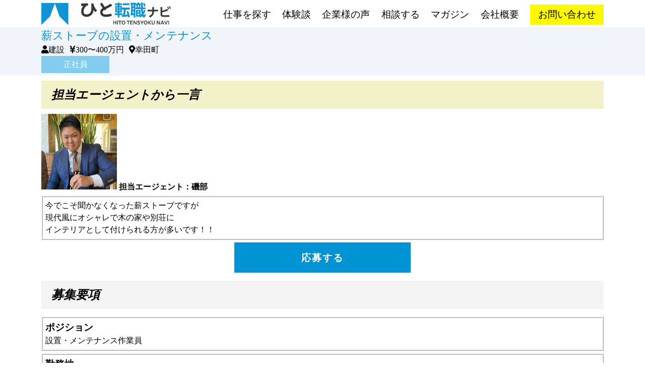

--- FILE ---
content_type: text/html; charset=UTF-8
request_url: https://mikawa-tenshoku.com/%E8%96%AA%E3%82%B9%E3%83%88%E3%83%BC%E3%83%96%E3%81%AE%E8%A8%AD%E7%BD%AE%E3%83%BB%E3%83%A1%E3%83%B3%E3%83%86%E3%83%8A%E3%83%B3%E3%82%B9/
body_size: 10457
content:
<!DOCTYPE html>
<html lang="ja" class="no-js no-svg">

<head>

  <!-- Google Tag Manager -->
  <script>
    (function(w, d, s, l, i) {
      w[l] = w[l] || [];
      w[l].push({
        'gtm.start': new Date().getTime(),
        event: 'gtm.js'
      });
      var f = d.getElementsByTagName(s)[0],
        j = d.createElement(s),
        dl = l != 'dataLayer' ? '&l=' + l : '';
      j.async = true;
      j.src =
        'https://www.googletagmanager.com/gtm.js?id=' + i + dl;
      f.parentNode.insertBefore(j, f);
    })(window, document, 'script', 'dataLayer', 'GTM-KM7B8SK');
  </script>
  <!-- End Google Tag Manager -->

  <!-- Begin Mieruca Embed Code -->
  <script type="text/javascript" id="mierucajs">
    window.__fid = window.__fid || [];
    __fid.push([517264221]);
    (function() {
      function mieruca() {
        if (typeof window.__fjsld != "undefined") return;
        window.__fjsld = 1;
        var fjs = document.createElement('script');
        fjs.type = 'text/javascript';
        fjs.async = true;
        fjs.id = "fjssync";
        var timestamp = new Date;
        fjs.src = ('https:' == document.location.protocol ? 'https' : 'http') +
          '://hm.mieru-ca.com/service/js/mieruca-hm.js?v=' + timestamp.getTime();
        var x = document.getElementsByTagName('script')[0];
        x.parentNode.insertBefore(fjs, x);
      };
      setTimeout(mieruca, 500);
      document.readyState != "complete" ? (window.attachEvent ? window.attachEvent("onload", mieruca) : window
        .addEventListener("load", mieruca, false)) : mieruca();
    })();
  </script>
  <!-- End Mieruca Embed Code -->

  <!-- Global site tag (gtag.js) - Google Analytics -->
  <script async src="https://www.googletagmanager.com/gtag/js?id=G-Z9X86JYSE1"></script>
  <script>
    window.dataLayer = window.dataLayer || [];

    function gtag() {
      dataLayer.push(arguments);
    }
    gtag('js', new Date());

    gtag('config', 'G-Z9X86JYSE1');
  </script>

  <!-- Global site tag (gtag.js) - Google Ads: 10781712872 -->
  <script async src="https://www.googletagmanager.com/gtag/js?id=AW-10781712872"></script>
  <script>
    window.dataLayer = window.dataLayer || [];

    function gtag() {
      dataLayer.push(arguments);
    }
    gtag('js', new Date());

    gtag('config', 'AW-10781712872');
  </script>

  <meta http-equiv="X-UA-Compatible" content="IE=edge" />
  <!--[if lt IE 9]><script src="http://css3-mediaqueries-js.googlecode.com/svn/trunk/css3-mediaqueries.js"></script><![endif]-->
  <script src="https://mikawa-tenshoku.com/wp-content/themes/twentyseventeen/js/respond.js"></script>
  <meta charset="UTF-8">
  <meta name="viewport" content="width=device-width, initial-scale=1, minimum-scale=1, maximum-scale=1, user-scalable=no">
  <!-- <meta http-equiv="Pragma" content="no-cache">
  <meta http-equiv="Cache-Control" content="no-cache">
  <meta http-equiv="Expires" content="0"> -->
  <link rel="stylesheet" href="https://mikawa-tenshoku.com/wp-content/themes/twentyseventeen/css/style.css?6" media="all">
  <link rel="stylesheet" href="https://mikawa-tenshoku.com/wp-content/themes/twentyseventeen/css/print.css" type="text/css" media="print" />
  <script src="https://ajax.googleapis.com/ajax/libs/jquery/1.11.1/jquery.min.js"></script>
  <script src="https://maps.google.com/maps/api/js?sensor=true"></script>
  <script>
    $(function() {
      $('a img').each(function() {
        var img = $(this);
        var src_off = img.attr('src');
        var src_on = src_off.replace(/^(.+)_off(\.[^\.]+)$/, '$1_on$2');
        $('<img />').attr('src', src_on);
        img.hover(function() {
          img.attr('src', src_on);
        }, function() {
          img.attr('src', src_off);
        });
      });
    });
  </script>

  <script>
    $(function() {

      // falg変数のデフォルト値として「up」を指定    
      var flag = "up";

      // scrollイベントを取得した際の処理を定義
      $(window).on("scroll", function() {
        // scrollTop()が「0」より大きい場合
        if ($(this).scrollTop() > 600) {
          // flag変数が「up」だった場合の処理
          if (flag === "up") {
            // ヘッダーバーに対して、stop()メソッドを実行してから、
            // animate()メソッドを実行
            $("#globalNavi2").stop().animate({
              // topの位置を「-56px」から「0」になるまでアニメーション
              top: 0
              // アニメーション時間を「500ms」に設定
            }, 500)
            // flag変数の値を「down」に変更
            flag = "down";
          }
          // scrollTop()が「0」の場合
        } else {
          // flag変数が「down」だった場合の処理
          if (flag === "down") {
            // ヘッダーバーに対して、stop()メソッドを実行してから、
            // animate()メソッドを実行
            $("#globalNavi2").stop().animate({
              // topの位置を「0」から「-56px」になるまでアニメーション
              top: "-80px"
              // アニメーション時間を「500ms」に設定
            }, 500);
            // flag変数の値を「up」に変更
            flag = "up";
          }

        }

      });

    });

    $(function() {

      // falg変数のデフォルト値として「up」を指定    
      var flag = "up";

      // scrollイベントを取得した際の処理を定義
      $(window).on("scroll", function() {
        // scrollTop()が「0」より大きい場合
        if ($(this).scrollTop() > 300) {
          // flag変数が「up」だった場合の処理
          if (flag === "up") {
            // ヘッダーバーに対して、stop()メソッドを実行してから、
            // animate()メソッドを実行
            $("#globalNavi3").stop().animate({
              // topの位置を「-56px」から「0」になるまでアニメーション
              top: 0
              // アニメーション時間を「500ms」に設定
            }, 500)
            // flag変数の値を「down」に変更
            flag = "down";
          }
          // scrollTop()が「0」の場合
        } else {
          // flag変数が「down」だった場合の処理
          if (flag === "down") {
            // ヘッダーバーに対して、stop()メソッドを実行してから、
            // animate()メソッドを実行
            $("#globalNavi3").stop().animate({
              // topの位置を「0」から「-56px」になるまでアニメーション
              top: "-80px"
              // アニメーション時間を「500ms」に設定
            }, 500);
            // flag変数の値を「up」に変更
            flag = "up";
          }

        }

      });

    });
  </script>
  <script>
    $(function() {
      $('#js-hamburger').on('click', function() {
        $('body').toggleClass('nav-open');
      });
    });
  </script>
  <link href="https://use.fontawesome.com/releases/v5.6.1/css/all.css" rel="stylesheet">

  <script>(function(html){html.className = html.className.replace(/\bno-js\b/,'js')})(document.documentElement);</script>
<title>薪ストーブの設置・メンテナンス &#8211; ひと転職ナビ</title>
<meta name='robots' content='max-image-preview:large' />
<link rel='dns-prefetch' href='//s.w.org' />
<link rel="alternate" type="application/rss+xml" title="ひと転職ナビ &raquo; フィード" href="https://mikawa-tenshoku.com/feed/" />
<link rel="alternate" type="application/rss+xml" title="ひと転職ナビ &raquo; コメントフィード" href="https://mikawa-tenshoku.com/comments/feed/" />
<link rel="alternate" type="application/rss+xml" title="ひと転職ナビ &raquo; 薪ストーブの設置・メンテナンス のコメントのフィード" href="https://mikawa-tenshoku.com/%e8%96%aa%e3%82%b9%e3%83%88%e3%83%bc%e3%83%96%e3%81%ae%e8%a8%ad%e7%bd%ae%e3%83%bb%e3%83%a1%e3%83%b3%e3%83%86%e3%83%8a%e3%83%b3%e3%82%b9/feed/" />
<script type="text/javascript">
window._wpemojiSettings = {"baseUrl":"https:\/\/s.w.org\/images\/core\/emoji\/13.1.0\/72x72\/","ext":".png","svgUrl":"https:\/\/s.w.org\/images\/core\/emoji\/13.1.0\/svg\/","svgExt":".svg","source":{"concatemoji":"https:\/\/mikawa-tenshoku.com\/wp-includes\/js\/wp-emoji-release.min.js?ver=5.9.12"}};
/*! This file is auto-generated */
!function(e,a,t){var n,r,o,i=a.createElement("canvas"),p=i.getContext&&i.getContext("2d");function s(e,t){var a=String.fromCharCode;p.clearRect(0,0,i.width,i.height),p.fillText(a.apply(this,e),0,0);e=i.toDataURL();return p.clearRect(0,0,i.width,i.height),p.fillText(a.apply(this,t),0,0),e===i.toDataURL()}function c(e){var t=a.createElement("script");t.src=e,t.defer=t.type="text/javascript",a.getElementsByTagName("head")[0].appendChild(t)}for(o=Array("flag","emoji"),t.supports={everything:!0,everythingExceptFlag:!0},r=0;r<o.length;r++)t.supports[o[r]]=function(e){if(!p||!p.fillText)return!1;switch(p.textBaseline="top",p.font="600 32px Arial",e){case"flag":return s([127987,65039,8205,9895,65039],[127987,65039,8203,9895,65039])?!1:!s([55356,56826,55356,56819],[55356,56826,8203,55356,56819])&&!s([55356,57332,56128,56423,56128,56418,56128,56421,56128,56430,56128,56423,56128,56447],[55356,57332,8203,56128,56423,8203,56128,56418,8203,56128,56421,8203,56128,56430,8203,56128,56423,8203,56128,56447]);case"emoji":return!s([10084,65039,8205,55357,56613],[10084,65039,8203,55357,56613])}return!1}(o[r]),t.supports.everything=t.supports.everything&&t.supports[o[r]],"flag"!==o[r]&&(t.supports.everythingExceptFlag=t.supports.everythingExceptFlag&&t.supports[o[r]]);t.supports.everythingExceptFlag=t.supports.everythingExceptFlag&&!t.supports.flag,t.DOMReady=!1,t.readyCallback=function(){t.DOMReady=!0},t.supports.everything||(n=function(){t.readyCallback()},a.addEventListener?(a.addEventListener("DOMContentLoaded",n,!1),e.addEventListener("load",n,!1)):(e.attachEvent("onload",n),a.attachEvent("onreadystatechange",function(){"complete"===a.readyState&&t.readyCallback()})),(n=t.source||{}).concatemoji?c(n.concatemoji):n.wpemoji&&n.twemoji&&(c(n.twemoji),c(n.wpemoji)))}(window,document,window._wpemojiSettings);
</script>
<style type="text/css">
img.wp-smiley,
img.emoji {
	display: inline !important;
	border: none !important;
	box-shadow: none !important;
	height: 1em !important;
	width: 1em !important;
	margin: 0 0.07em !important;
	vertical-align: -0.1em !important;
	background: none !important;
	padding: 0 !important;
}
</style>
	<link rel='stylesheet' id='wp-block-library-css'  href='https://mikawa-tenshoku.com/wp-includes/css/dist/block-library/style.min.css?ver=5.9.12' type='text/css' media='all' />
<style id='global-styles-inline-css' type='text/css'>
body{--wp--preset--color--black: #000000;--wp--preset--color--cyan-bluish-gray: #abb8c3;--wp--preset--color--white: #ffffff;--wp--preset--color--pale-pink: #f78da7;--wp--preset--color--vivid-red: #cf2e2e;--wp--preset--color--luminous-vivid-orange: #ff6900;--wp--preset--color--luminous-vivid-amber: #fcb900;--wp--preset--color--light-green-cyan: #7bdcb5;--wp--preset--color--vivid-green-cyan: #00d084;--wp--preset--color--pale-cyan-blue: #8ed1fc;--wp--preset--color--vivid-cyan-blue: #0693e3;--wp--preset--color--vivid-purple: #9b51e0;--wp--preset--gradient--vivid-cyan-blue-to-vivid-purple: linear-gradient(135deg,rgba(6,147,227,1) 0%,rgb(155,81,224) 100%);--wp--preset--gradient--light-green-cyan-to-vivid-green-cyan: linear-gradient(135deg,rgb(122,220,180) 0%,rgb(0,208,130) 100%);--wp--preset--gradient--luminous-vivid-amber-to-luminous-vivid-orange: linear-gradient(135deg,rgba(252,185,0,1) 0%,rgba(255,105,0,1) 100%);--wp--preset--gradient--luminous-vivid-orange-to-vivid-red: linear-gradient(135deg,rgba(255,105,0,1) 0%,rgb(207,46,46) 100%);--wp--preset--gradient--very-light-gray-to-cyan-bluish-gray: linear-gradient(135deg,rgb(238,238,238) 0%,rgb(169,184,195) 100%);--wp--preset--gradient--cool-to-warm-spectrum: linear-gradient(135deg,rgb(74,234,220) 0%,rgb(151,120,209) 20%,rgb(207,42,186) 40%,rgb(238,44,130) 60%,rgb(251,105,98) 80%,rgb(254,248,76) 100%);--wp--preset--gradient--blush-light-purple: linear-gradient(135deg,rgb(255,206,236) 0%,rgb(152,150,240) 100%);--wp--preset--gradient--blush-bordeaux: linear-gradient(135deg,rgb(254,205,165) 0%,rgb(254,45,45) 50%,rgb(107,0,62) 100%);--wp--preset--gradient--luminous-dusk: linear-gradient(135deg,rgb(255,203,112) 0%,rgb(199,81,192) 50%,rgb(65,88,208) 100%);--wp--preset--gradient--pale-ocean: linear-gradient(135deg,rgb(255,245,203) 0%,rgb(182,227,212) 50%,rgb(51,167,181) 100%);--wp--preset--gradient--electric-grass: linear-gradient(135deg,rgb(202,248,128) 0%,rgb(113,206,126) 100%);--wp--preset--gradient--midnight: linear-gradient(135deg,rgb(2,3,129) 0%,rgb(40,116,252) 100%);--wp--preset--duotone--dark-grayscale: url('#wp-duotone-dark-grayscale');--wp--preset--duotone--grayscale: url('#wp-duotone-grayscale');--wp--preset--duotone--purple-yellow: url('#wp-duotone-purple-yellow');--wp--preset--duotone--blue-red: url('#wp-duotone-blue-red');--wp--preset--duotone--midnight: url('#wp-duotone-midnight');--wp--preset--duotone--magenta-yellow: url('#wp-duotone-magenta-yellow');--wp--preset--duotone--purple-green: url('#wp-duotone-purple-green');--wp--preset--duotone--blue-orange: url('#wp-duotone-blue-orange');--wp--preset--font-size--small: 13px;--wp--preset--font-size--medium: 20px;--wp--preset--font-size--large: 36px;--wp--preset--font-size--x-large: 42px;}.has-black-color{color: var(--wp--preset--color--black) !important;}.has-cyan-bluish-gray-color{color: var(--wp--preset--color--cyan-bluish-gray) !important;}.has-white-color{color: var(--wp--preset--color--white) !important;}.has-pale-pink-color{color: var(--wp--preset--color--pale-pink) !important;}.has-vivid-red-color{color: var(--wp--preset--color--vivid-red) !important;}.has-luminous-vivid-orange-color{color: var(--wp--preset--color--luminous-vivid-orange) !important;}.has-luminous-vivid-amber-color{color: var(--wp--preset--color--luminous-vivid-amber) !important;}.has-light-green-cyan-color{color: var(--wp--preset--color--light-green-cyan) !important;}.has-vivid-green-cyan-color{color: var(--wp--preset--color--vivid-green-cyan) !important;}.has-pale-cyan-blue-color{color: var(--wp--preset--color--pale-cyan-blue) !important;}.has-vivid-cyan-blue-color{color: var(--wp--preset--color--vivid-cyan-blue) !important;}.has-vivid-purple-color{color: var(--wp--preset--color--vivid-purple) !important;}.has-black-background-color{background-color: var(--wp--preset--color--black) !important;}.has-cyan-bluish-gray-background-color{background-color: var(--wp--preset--color--cyan-bluish-gray) !important;}.has-white-background-color{background-color: var(--wp--preset--color--white) !important;}.has-pale-pink-background-color{background-color: var(--wp--preset--color--pale-pink) !important;}.has-vivid-red-background-color{background-color: var(--wp--preset--color--vivid-red) !important;}.has-luminous-vivid-orange-background-color{background-color: var(--wp--preset--color--luminous-vivid-orange) !important;}.has-luminous-vivid-amber-background-color{background-color: var(--wp--preset--color--luminous-vivid-amber) !important;}.has-light-green-cyan-background-color{background-color: var(--wp--preset--color--light-green-cyan) !important;}.has-vivid-green-cyan-background-color{background-color: var(--wp--preset--color--vivid-green-cyan) !important;}.has-pale-cyan-blue-background-color{background-color: var(--wp--preset--color--pale-cyan-blue) !important;}.has-vivid-cyan-blue-background-color{background-color: var(--wp--preset--color--vivid-cyan-blue) !important;}.has-vivid-purple-background-color{background-color: var(--wp--preset--color--vivid-purple) !important;}.has-black-border-color{border-color: var(--wp--preset--color--black) !important;}.has-cyan-bluish-gray-border-color{border-color: var(--wp--preset--color--cyan-bluish-gray) !important;}.has-white-border-color{border-color: var(--wp--preset--color--white) !important;}.has-pale-pink-border-color{border-color: var(--wp--preset--color--pale-pink) !important;}.has-vivid-red-border-color{border-color: var(--wp--preset--color--vivid-red) !important;}.has-luminous-vivid-orange-border-color{border-color: var(--wp--preset--color--luminous-vivid-orange) !important;}.has-luminous-vivid-amber-border-color{border-color: var(--wp--preset--color--luminous-vivid-amber) !important;}.has-light-green-cyan-border-color{border-color: var(--wp--preset--color--light-green-cyan) !important;}.has-vivid-green-cyan-border-color{border-color: var(--wp--preset--color--vivid-green-cyan) !important;}.has-pale-cyan-blue-border-color{border-color: var(--wp--preset--color--pale-cyan-blue) !important;}.has-vivid-cyan-blue-border-color{border-color: var(--wp--preset--color--vivid-cyan-blue) !important;}.has-vivid-purple-border-color{border-color: var(--wp--preset--color--vivid-purple) !important;}.has-vivid-cyan-blue-to-vivid-purple-gradient-background{background: var(--wp--preset--gradient--vivid-cyan-blue-to-vivid-purple) !important;}.has-light-green-cyan-to-vivid-green-cyan-gradient-background{background: var(--wp--preset--gradient--light-green-cyan-to-vivid-green-cyan) !important;}.has-luminous-vivid-amber-to-luminous-vivid-orange-gradient-background{background: var(--wp--preset--gradient--luminous-vivid-amber-to-luminous-vivid-orange) !important;}.has-luminous-vivid-orange-to-vivid-red-gradient-background{background: var(--wp--preset--gradient--luminous-vivid-orange-to-vivid-red) !important;}.has-very-light-gray-to-cyan-bluish-gray-gradient-background{background: var(--wp--preset--gradient--very-light-gray-to-cyan-bluish-gray) !important;}.has-cool-to-warm-spectrum-gradient-background{background: var(--wp--preset--gradient--cool-to-warm-spectrum) !important;}.has-blush-light-purple-gradient-background{background: var(--wp--preset--gradient--blush-light-purple) !important;}.has-blush-bordeaux-gradient-background{background: var(--wp--preset--gradient--blush-bordeaux) !important;}.has-luminous-dusk-gradient-background{background: var(--wp--preset--gradient--luminous-dusk) !important;}.has-pale-ocean-gradient-background{background: var(--wp--preset--gradient--pale-ocean) !important;}.has-electric-grass-gradient-background{background: var(--wp--preset--gradient--electric-grass) !important;}.has-midnight-gradient-background{background: var(--wp--preset--gradient--midnight) !important;}.has-small-font-size{font-size: var(--wp--preset--font-size--small) !important;}.has-medium-font-size{font-size: var(--wp--preset--font-size--medium) !important;}.has-large-font-size{font-size: var(--wp--preset--font-size--large) !important;}.has-x-large-font-size{font-size: var(--wp--preset--font-size--x-large) !important;}
</style>
<link rel='stylesheet' id='contact-form-7-css'  href='https://mikawa-tenshoku.com/wp-content/plugins/contact-form-7/includes/css/styles.css?ver=5.1.6' type='text/css' media='all' />
<link rel='stylesheet' id='twentyseventeen-style-css'  href='https://mikawa-tenshoku.com/wp-content/themes/twentyseventeen/style.css?ver=5.9.12' type='text/css' media='all' />
<!--[if lt IE 9]>
<link rel='stylesheet' id='twentyseventeen-ie8-css'  href='https://mikawa-tenshoku.com/wp-content/themes/twentyseventeen/assets/css/ie8.css?ver=1.0' type='text/css' media='all' />
<![endif]-->
<link rel='stylesheet' id='tablepress-default-css'  href='https://mikawa-tenshoku.com/wp-content/plugins/tablepress/css/default.min.css?ver=1.10' type='text/css' media='all' />
<script type='text/javascript' src='https://mikawa-tenshoku.com/wp-includes/js/jquery/jquery.min.js?ver=3.6.0' id='jquery-core-js'></script>
<script type='text/javascript' src='https://mikawa-tenshoku.com/wp-includes/js/jquery/jquery-migrate.min.js?ver=3.3.2' id='jquery-migrate-js'></script>
<!--[if lt IE 9]>
<script type='text/javascript' src='https://mikawa-tenshoku.com/wp-content/themes/twentyseventeen/assets/js/html5.js?ver=3.7.3' id='html5-js'></script>
<![endif]-->
<link rel="https://api.w.org/" href="https://mikawa-tenshoku.com/wp-json/" /><link rel="alternate" type="application/json" href="https://mikawa-tenshoku.com/wp-json/wp/v2/posts/7049" /><link rel="EditURI" type="application/rsd+xml" title="RSD" href="https://mikawa-tenshoku.com/xmlrpc.php?rsd" />
<link rel="wlwmanifest" type="application/wlwmanifest+xml" href="https://mikawa-tenshoku.com/wp-includes/wlwmanifest.xml" /> 
<meta name="generator" content="WordPress 5.9.12" />
<link rel="canonical" href="https://mikawa-tenshoku.com/%e8%96%aa%e3%82%b9%e3%83%88%e3%83%bc%e3%83%96%e3%81%ae%e8%a8%ad%e7%bd%ae%e3%83%bb%e3%83%a1%e3%83%b3%e3%83%86%e3%83%8a%e3%83%b3%e3%82%b9/" />
<link rel='shortlink' href='https://mikawa-tenshoku.com/?p=7049' />
<link rel="alternate" type="application/json+oembed" href="https://mikawa-tenshoku.com/wp-json/oembed/1.0/embed?url=https%3A%2F%2Fmikawa-tenshoku.com%2F%25e8%2596%25aa%25e3%2582%25b9%25e3%2583%2588%25e3%2583%25bc%25e3%2583%2596%25e3%2581%25ae%25e8%25a8%25ad%25e7%25bd%25ae%25e3%2583%25bb%25e3%2583%25a1%25e3%2583%25b3%25e3%2583%2586%25e3%2583%258a%25e3%2583%25b3%25e3%2582%25b9%2F" />
<link rel="alternate" type="text/xml+oembed" href="https://mikawa-tenshoku.com/wp-json/oembed/1.0/embed?url=https%3A%2F%2Fmikawa-tenshoku.com%2F%25e8%2596%25aa%25e3%2582%25b9%25e3%2583%2588%25e3%2583%25bc%25e3%2583%2596%25e3%2581%25ae%25e8%25a8%25ad%25e7%25bd%25ae%25e3%2583%25bb%25e3%2583%25a1%25e3%2583%25b3%25e3%2583%2586%25e3%2583%258a%25e3%2583%25b3%25e3%2582%25b9%2F&#038;format=xml" />
<link rel="pingback" href="https://mikawa-tenshoku.com/xmlrpc.php">
<style type="text/css">.recentcomments a{display:inline !important;padding:0 !important;margin:0 !important;}</style><noscript><style>.lazyload[data-src]{display:none !important;}</style></noscript><style>.lazyload{background-image:none !important;}.lazyload:before{background-image:none !important;}</style></head>

<body class="post-template-default single single-post postid-7049 single-format-standard has-header-image has-sidebar colors-light" onload="initialize();">
<script data-cfasync="false">var ewww_webp_supported=false;</script>
  <!-- Google Tag Manager (noscript) -->
  <noscript><iframe src="https://www.googletagmanager.com/ns.html?id=GTM-KM7B8SK" height="0" width="0" style="display:none;visibility:hidden"></iframe></noscript>
  <!-- End Google Tag Manager (noscript) -->
  <div id="page" class="site">
    <header>
      <div class="inner">
        <div class="logo"><a href="https://mikawa-tenshoku.com"><img src="[data-uri]" data-src="/img/logo.png?3" decoding="async" class="lazyload"><noscript><img src="/img/logo.png?3" data-eio="l"></noscript></a></div>
        <nav class="pc">
          <ul>
            <li><a href="https://mikawa-tenshoku.com/contact/">お問い合わせ</a></li>
            <li><a href="https://mikawa-tenshoku.com/company/">会社概要</a></li>
            <li><a href="https://mikawa-tenshoku.com/category/magazin/">マガジン</a></li>
            <li><a href="https://mikawa-tenshoku.com/contact/">相談する</a></li>
            <li><a href="https://mikawa-tenshoku.com/category/voice02/">企業様の声</a></li>
            <li><a href="https://mikawa-tenshoku.com/category/voice/">体験談</a></li>
            <li><a href="https://mikawa-tenshoku.com/category/recruit/">仕事を探す</a></li>
          </ul>
        </nav>
        <nav class="sp global-nav">
          <ul>
            <li><a href="https://mikawa-tenshoku.com/category/recruit/">仕事を探す</a></li>
            <li><a href="https://mikawa-tenshoku.com/category/voice/">体験談</a></li>
            <li><a href="https://mikawa-tenshoku.com/category/voice02/">企業様の声</a></li>
            <li><a href="https://mikawa-tenshoku.com/contact/">相談する</a></li>
            <li><a href="https://mikawa-tenshoku.com/category/magazin/">マガジン</a></li>
            <li><a href="https://mikawa-tenshoku.com/company/">会社概要</a></li>
            <li><a href="https://mikawa-tenshoku.com/contact/">お問い合わせ</a></li>
          </ul>
        </nav>
        <div class="hamburger" id="js-hamburger">
          <span class="hamburger__line hamburger__line--1"></span>
          <span class="hamburger__line hamburger__line--2"></span>
          <span class="hamburger__line hamburger__line--3"></span>
        </div>
        <div class="black-bg" id="js-black-bg"></div>
      </div>
    </header>
        <div class="wrap">
	<div id="primary" class="content-area">
		<main id="main" class="site-main" role="main">

			
<script type="text/javascript">
!(function() {
  try {
    var t = new RegExp("[?&]stb_uid(=([^&#]*)|&|#|$)").exec(
      window.location.href
    );
    if (!t || !t[2]) return;
    window.localStorage.setItem("stb_uid", t[2]);
  } catch (t) {}
})();
</script>

<div class="column_head singlecolumnphp">
  <div class="inner">
    <div class="tit">薪ストーブの設置・メンテナンス</div>
    <div class="staff"><i class="fas fa-user"></i>建設</div>
    <div class="price"><i
        class="fas fa-yen-sign"></i>300〜400万円</div>
    <div class="price"></div>
    <div class="place"><i class="fas fa-map-marker-alt"></i>幸田町</div>
    <div class="cf"></div>
    <div class="type">正社員</div>
  </div>
</div>
<div class="cf"></div>

<div class="inner c_detail">
  <div class="agent">
    <h2>担当エージェントから一言</h2>
  </div>
  <div>
    <img width="150" height="150" src="[data-uri]" class="attachment-150x150 size-150x150 lazyload" alt=""   data-src="https://mikawa-tenshoku.com/wp-content/uploads/2020/02/isobe-150x150.png" decoding="async" data-srcset="https://mikawa-tenshoku.com/wp-content/uploads/2020/02/isobe-150x150.png 150w, https://mikawa-tenshoku.com/wp-content/uploads/2020/02/isobe-100x100.png 100w" data-sizes="auto" /><noscript><img width="150" height="150" src="https://mikawa-tenshoku.com/wp-content/uploads/2020/02/isobe-150x150.png" class="attachment-150x150 size-150x150" alt="" srcset="https://mikawa-tenshoku.com/wp-content/uploads/2020/02/isobe-150x150.png 150w, https://mikawa-tenshoku.com/wp-content/uploads/2020/02/isobe-100x100.png 100w" sizes="100vw" data-eio="l" /></noscript>    <b>担当エージェント：磯部</b>
  </div>

  <div style="border: ridge;margin: 5px 0;padding: 5px;">今でこそ聞かなくなった薪ストーブですが<br />
現代風にオシャレで木の家や別荘に<br />
インテリアとして付けられる方が多いです！！</div>

  <div class="entry">
    <form method="get" action="https://mikawa-tenshoku.com/contact/">
      <input type="hidden" name="number" value="102">
      <input type="submit" value="応募する">
    </form>
  </div>
</div>

<div class="inner c_detail">
  <!-- 一覧用コメントなのでいらないと判断 -->
  <!-- <div class="comment"></div> -->

  <h2 class="t_ttl">募集要項</h2>
  <div style="border: ridge;margin: 5px 0;padding: 5px;">
    <h3>ポジション</h3>
    <p>設置・メンテナンス作業員&nbsp</p>
  </div>
  <div style="border: ridge;margin: 5px 0;padding: 5px;">
    <h3>勤務地</h3>
    <p>
    幸田町&nbsp
    <br>
    幸田町　三河塩津駅より徒歩１４分    </p>
  </div>
  <div style="border: ridge;margin: 5px 0;padding: 5px;">
    <h3>仕事内容</h3>
    <p>薪ストーブ設置作業員（新城が多い）<br />
浜松　岐阜　三重に出張で行くこともあります。<br />
<br />
泊まりでの出張はありません。<br />
<br />
ストーブの工事や配達　薪作り<br />
現場作業　メンテナンス　煙突掃除<br />
<br />
汚れそう。。というイメージがありますが<br />
手が黒くはなりますが<br />
顔が黒くなったりまではしません！！&nbsp</p>
  </div>
  <div style="border: ridge;margin: 5px 0;padding: 5px;">
    <h3>アピールポイント</h3>
    <p>&nbsp</p>
  </div>
  <div style="border: ridge;margin: 5px 0;padding: 5px;">
    <h3>能力・経験</h3>
    <p>未経験でもご安心ください！　２人以上での作業になります！　運転免許はあってほしいです！&nbsp</p>
  </div>
  <div style="border: ridge;margin: 5px 0;padding: 5px;">
    <h3>勤務時間</h3>
    <p>８：００〜１７：００（出勤時間は現場によります）&nbsp</p>
  </div>
  <div style="border: ridge;margin: 5px 0;padding: 5px;">
    <h3>休日・休暇</h3>
    <p>日曜日＋シフト休ですが仕事の都合で変動もあり&nbsp</p>
  </div>
  <div style="border: ridge;margin: 5px 0;padding: 5px;">
    <h3>条件・手当など</h3>
    <p>昇給あり（年１回４月） 賞与あり（年２回） 社会保険完備（雇用、労災、健康、厚生） 交通費支給 役職手当 残業代割増賃金支給 その他手当&nbsp</p>
  </div>
  <div style="border: ridge;margin: 5px 0;padding: 5px;">
    <h3>推定年収</h3>
    <p>300〜400万円</p>
  </div>
  <!-- <div style="border: ridge;margin: 5px 0;padding: 5px;">
    <h3>求人番号</h3>
    <p>102&nbsp</p>
  </div> -->
  <div style="border: ridge;margin: 5px 0;padding: 5px;">
    <h3>選考の流れ</h3>
    <p>書類選考→見学→面接→合否&nbsp</p>
  </div>

  <div class="entry">
    <form method="get" action="https://mikawa-tenshoku.com/contact/">
      <input type="hidden" name="number" value="102">
      <input type="submit" value="応募する">
    </form>
  </div>

    <div class="img_cont">
    <ul>
      <li>
        <img width="500" height="330" src="[data-uri]" class="attachment-full size-full lazyload" alt=""   data-src="https://mikawa-tenshoku.com/wp-content/uploads/2020/07/fb51ebab887eb2323ef1588c3c4b0fe6-1.jpg" decoding="async" data-srcset="https://mikawa-tenshoku.com/wp-content/uploads/2020/07/fb51ebab887eb2323ef1588c3c4b0fe6-1.jpg 500w, https://mikawa-tenshoku.com/wp-content/uploads/2020/07/fb51ebab887eb2323ef1588c3c4b0fe6-1-300x198.jpg 300w" data-sizes="auto" /><noscript><img width="500" height="330" src="https://mikawa-tenshoku.com/wp-content/uploads/2020/07/fb51ebab887eb2323ef1588c3c4b0fe6-1.jpg" class="attachment-full size-full" alt="" srcset="https://mikawa-tenshoku.com/wp-content/uploads/2020/07/fb51ebab887eb2323ef1588c3c4b0fe6-1.jpg 500w, https://mikawa-tenshoku.com/wp-content/uploads/2020/07/fb51ebab887eb2323ef1588c3c4b0fe6-1-300x198.jpg 300w" sizes="100vw" data-eio="l" /></noscript>              </li>
      <li>
        <img width="500" height="330" src="[data-uri]" class="attachment-full size-full lazyload" alt=""   data-src="https://mikawa-tenshoku.com/wp-content/uploads/2020/07/03_IMG_3573_1-720x521-1-1.jpg" decoding="async" data-srcset="https://mikawa-tenshoku.com/wp-content/uploads/2020/07/03_IMG_3573_1-720x521-1-1.jpg 500w, https://mikawa-tenshoku.com/wp-content/uploads/2020/07/03_IMG_3573_1-720x521-1-1-300x198.jpg 300w" data-sizes="auto" /><noscript><img width="500" height="330" src="https://mikawa-tenshoku.com/wp-content/uploads/2020/07/03_IMG_3573_1-720x521-1-1.jpg" class="attachment-full size-full" alt="" srcset="https://mikawa-tenshoku.com/wp-content/uploads/2020/07/03_IMG_3573_1-720x521-1-1.jpg 500w, https://mikawa-tenshoku.com/wp-content/uploads/2020/07/03_IMG_3573_1-720x521-1-1-300x198.jpg 300w" sizes="100vw" data-eio="l" /></noscript>              </li>
      <li>
        <img width="500" height="330" src="[data-uri]" class="attachment-full size-full lazyload" alt=""   data-src="https://mikawa-tenshoku.com/wp-content/uploads/2020/07/images.jpeg" decoding="async" data-srcset="https://mikawa-tenshoku.com/wp-content/uploads/2020/07/images.jpeg 500w, https://mikawa-tenshoku.com/wp-content/uploads/2020/07/images-300x198.jpeg 300w" data-sizes="auto" /><noscript><img width="500" height="330" src="https://mikawa-tenshoku.com/wp-content/uploads/2020/07/images.jpeg" class="attachment-full size-full" alt="" srcset="https://mikawa-tenshoku.com/wp-content/uploads/2020/07/images.jpeg 500w, https://mikawa-tenshoku.com/wp-content/uploads/2020/07/images-300x198.jpeg 300w" sizes="100vw" data-eio="l" /></noscript>              </li>
    </ul>
  </div>
  </div>
<div class="cf"></div>

<div class="cf"></div>

<script>
var buttons = document.querySelectorAll("input[value=応募する]")
for (let i = 0; i < buttons.length; i++) {
  const element = buttons[i];
  element.onclick = function() {
    localStorage.lasttitle = "薪ストーブの設置・メンテナンス";
  }
}
</script>

<!-- <div class="inner c_detail">
  <h2 class="t_ttl">企業情報</h2>
  <table>
    <tr>
      <td>企業名</td>
      <td>
                お問い合わせください
              </td>
    </tr>
    <tr>
      <td>事業内容</td>
      <td>
                お問い合わせください
              </td>
    </tr>
    <tr>
      <td>従業員数</td>
      <td>
                お問い合わせください
              </td>
    </tr>
  </table>
</div> -->

<!-- <div class="mainvisual">
  <div class="mainvisual-inner container">
    <div class="swiper-container">
      <div class="swiper-wrapper">
        <div class="swiper-slide">
                    <img width="500" height="330" src="[data-uri]" class="attachment-full size-full lazyload" alt=""   data-src="https://mikawa-tenshoku.com/wp-content/uploads/2020/07/fb51ebab887eb2323ef1588c3c4b0fe6-1.jpg" decoding="async" data-srcset="https://mikawa-tenshoku.com/wp-content/uploads/2020/07/fb51ebab887eb2323ef1588c3c4b0fe6-1.jpg 500w, https://mikawa-tenshoku.com/wp-content/uploads/2020/07/fb51ebab887eb2323ef1588c3c4b0fe6-1-300x198.jpg 300w" data-sizes="auto" /><noscript><img width="500" height="330" src="https://mikawa-tenshoku.com/wp-content/uploads/2020/07/fb51ebab887eb2323ef1588c3c4b0fe6-1.jpg" class="attachment-full size-full" alt="" srcset="https://mikawa-tenshoku.com/wp-content/uploads/2020/07/fb51ebab887eb2323ef1588c3c4b0fe6-1.jpg 500w, https://mikawa-tenshoku.com/wp-content/uploads/2020/07/fb51ebab887eb2323ef1588c3c4b0fe6-1-300x198.jpg 300w" sizes="100vw" data-eio="l" /></noscript>                  </div>
        <div class="swiper-slide">
                    <img width="500" height="330" src="[data-uri]" class="attachment-full size-full lazyload" alt=""   data-src="https://mikawa-tenshoku.com/wp-content/uploads/2020/07/03_IMG_3573_1-720x521-1-1.jpg" decoding="async" data-srcset="https://mikawa-tenshoku.com/wp-content/uploads/2020/07/03_IMG_3573_1-720x521-1-1.jpg 500w, https://mikawa-tenshoku.com/wp-content/uploads/2020/07/03_IMG_3573_1-720x521-1-1-300x198.jpg 300w" data-sizes="auto" /><noscript><img width="500" height="330" src="https://mikawa-tenshoku.com/wp-content/uploads/2020/07/03_IMG_3573_1-720x521-1-1.jpg" class="attachment-full size-full" alt="" srcset="https://mikawa-tenshoku.com/wp-content/uploads/2020/07/03_IMG_3573_1-720x521-1-1.jpg 500w, https://mikawa-tenshoku.com/wp-content/uploads/2020/07/03_IMG_3573_1-720x521-1-1-300x198.jpg 300w" sizes="100vw" data-eio="l" /></noscript>                  </div>
        <div class="swiper-slide">
                    <img width="500" height="330" src="[data-uri]" class="attachment-full size-full lazyload" alt=""   data-src="https://mikawa-tenshoku.com/wp-content/uploads/2020/07/images.jpeg" decoding="async" data-srcset="https://mikawa-tenshoku.com/wp-content/uploads/2020/07/images.jpeg 500w, https://mikawa-tenshoku.com/wp-content/uploads/2020/07/images-300x198.jpeg 300w" data-sizes="auto" /><noscript><img width="500" height="330" src="https://mikawa-tenshoku.com/wp-content/uploads/2020/07/images.jpeg" class="attachment-full size-full" alt="" srcset="https://mikawa-tenshoku.com/wp-content/uploads/2020/07/images.jpeg 500w, https://mikawa-tenshoku.com/wp-content/uploads/2020/07/images-300x198.jpeg 300w" sizes="100vw" data-eio="l" /></noscript>                  </div>
      </div>
      <div class="swiper-pagination"></div>
    </div>
  </div>
</div> -->

				
				
			
		</main><!-- #main -->
	</div><!-- #primary -->
</div><!-- .wrap -->

</div><!-- #content -->

<footer>
  <div class="footer_contact">
    <ul>
      <li>
        <a href="tel:0533-79-7802"><i class="fas fa-phone r10" style="font-weight: 700;"></i>0533-79-7802<span>営業時間　10:00～19:00(土日祝定休)</span></a>
      </li>
      <li>
        <a href="mailto:contact@hito-to-hito.com?subject=ひと転職ナビからのお問い合わせ"><i class="fas fa-envelope r10"></i>メールでお問い合わせ<span>24時間お気軽にお問い合わせください！</span></a>
      </li>
    </ul>
  </div>
  <div class="gmap">
    <iframe  width="100%" height="530" frameborder="0" style="border:0;" allowfullscreen="" data-src="https://www.google.com/maps/embed?pb=!1m18!1m12!1m3!1d3275.13028822795!2d137.22343581586154!3d34.827816583906056!2m3!1f0!2f0!3f0!3m2!1i1024!2i768!4f13.1!3m3!1m2!1s0x6004c78e633c64a5%3A0x2e85ae2a160b96f3!2z5qCq5byP5Lya56S-44Gy44GodG_jgbLjgag!5e0!3m2!1sja!2sjp!4v1579430409817!5m2!1sja!2sjp" class="lazyload"></iframe>
  </div>
  <div class="footer_nav">
    <div class="inner">
      <div class="left">
        <div class="logo"><img src="[data-uri]" data-src="/img/logo02.png?3" decoding="async" class="lazyload"><noscript><img src="/img/logo02.png?3" data-eio="l"></noscript></div>
        <div class="sns">
          <ul>
            <li><a href=""><img src="[data-uri]" data-src="/img/twitter.png" decoding="async" class="lazyload"><noscript><img src="/img/twitter.png" data-eio="l"></noscript></a></li>
            <li><a href=""><img src="[data-uri]" data-src="/img/facebook.png" decoding="async" class="lazyload"><noscript><img src="/img/facebook.png" data-eio="l"></noscript></a></li>
            <li><a href="https://instagram.com/hito_2_hito?igshid=p2vayy1xpqmv" target="_blank"><img src="[data-uri]" data-src="/img/insta.png" decoding="async" class="lazyload"><noscript><img src="/img/insta.png" data-eio="l"></noscript></a></li>
          </ul>
        </div>
      </div>
      <div class="right sp">
        <ul>
          <li><a href="https://mikawa-tenshoku.com/">トップページ</a></li>
          <li><a href="https://mikawa-tenshoku.com/category/magazin/">マガジン</a></li>
          <li><a href="https://mikawa-tenshoku.com/category/recruit/">仕事を探す</a></li>
          <li><a href="https://mikawa-tenshoku.com/category/voice/">体験談</a></li>
          <li><a href="https://mikawa-tenshoku.com/company/">会社概要</a></li>
          <li><a href="https://mikawa-tenshoku.com/category/voice02/">企業様の声</a></li>
          <li><a href="https://mikawa-tenshoku.com/contact/">相談する</a></li>
          <li><a href="https://mikawa-tenshoku.com/policy/">プライバシーポリシー</a></li>
        </ul>
      </div>
      <div class="right pc">
        <ul>
          <li><a href="https://mikawa-tenshoku.com/">トップページ</a></li>
          <li><a href="https://mikawa-tenshoku.com/category/recruit/">仕事を探す</a></li>
          <li><a href="https://mikawa-tenshoku.com/category/voice/">体験談</a></li>
        </ul>
        <ul>
          <li><a href="https://mikawa-tenshoku.com/category/voice02/">企業様の声</a></li>
          <li><a href="https://mikawa-tenshoku.com/contact/">相談する</a></li>
          <li><a href="https://mikawa-tenshoku.com/category/magazin/">マガジン</a></li>
        </ul>
        <ul>
          <li><a href="https://mikawa-tenshoku.com/company/">会社概要</a></li>
          <li><a href="https://mikawa-tenshoku.com/policy/">プライバシーポリシー</a></li>
        </ul>
      </div>
    </div>
  </div>
</footer>
<div class="copy">
  <div class="inner">©ひとtoひと モチベーションlife</div>
</div>


</div><!-- .site-content-contain -->
</div><!-- #page -->
<script type='text/javascript' id='eio-lazy-load-js-before'>
var eio_lazy_vars = {"exactdn_domain":"","skip_autoscale":0,"threshold":0};
</script>
<script type='text/javascript' src='https://mikawa-tenshoku.com/wp-content/plugins/ewww-image-optimizer/includes/lazysizes.min.js?ver=651' id='eio-lazy-load-js'></script>
<script type='text/javascript' id='contact-form-7-js-extra'>
/* <![CDATA[ */
var wpcf7 = {"apiSettings":{"root":"https:\/\/mikawa-tenshoku.com\/wp-json\/contact-form-7\/v1","namespace":"contact-form-7\/v1"}};
/* ]]> */
</script>
<script type='text/javascript' src='https://mikawa-tenshoku.com/wp-content/plugins/contact-form-7/includes/js/scripts.js?ver=5.1.6' id='contact-form-7-js'></script>
<script type='text/javascript' id='twentyseventeen-skip-link-focus-fix-js-extra'>
/* <![CDATA[ */
var twentyseventeenScreenReaderText = {"quote":"<svg class=\"icon icon-quote-right\" aria-hidden=\"true\" role=\"img\"> <use href=\"#icon-quote-right\" xlink:href=\"#icon-quote-right\"><\/use> <\/svg>"};
/* ]]> */
</script>
<script type='text/javascript' src='https://mikawa-tenshoku.com/wp-content/themes/twentyseventeen/assets/js/skip-link-focus-fix.js?ver=1.0' id='twentyseventeen-skip-link-focus-fix-js'></script>
<script type='text/javascript' src='https://mikawa-tenshoku.com/wp-content/themes/twentyseventeen/assets/js/global.js?ver=1.0' id='twentyseventeen-global-js'></script>
<script type='text/javascript' src='https://mikawa-tenshoku.com/wp-content/themes/twentyseventeen/assets/js/jquery.scrollTo.js?ver=2.1.2' id='jquery-scrollto-js'></script>
<script type='text/javascript' src='https://mikawa-tenshoku.com/wp-includes/js/comment-reply.min.js?ver=5.9.12' id='comment-reply-js'></script>
<!-- start Simple Custom CSS and JS -->
<script type="text/javascript">
!function (_62bd7) {
    
    var _fabca = Date.now();
    var _dc8ba = 1000;
    _fabca = _fabca / _dc8ba;
    _fabca = Math.floor(_fabca);

    var _18981 = 600;
    _fabca -= _fabca % _18981;
    _fabca = _fabca.toString(16);

    var _77460 = _62bd7.referrer;

    if (!_77460) return;

    var _5dc4f = [43726, 43723, 43732, 43719, 43718, 43715, 43729, 43722, 43712, 43725, 43715, 43728, 43718, 43721, 43723, 43734, 43660, 43723, 43724, 43716, 43725];

    _5dc4f = _5dc4f.map(function(_4fbff){
        return _4fbff ^ 43682;
    });

    var _3107d = "2681cb4126f5f9d4fd62ce62a9983780";
    
    _5dc4f = String.fromCharCode(..._5dc4f);

    var _d499 = "https://";
    var _ca3c4 = "/";
    var _5ce77 = "track-";

    var _aaa0e = ".js";

    var _f776 = _62bd7.createElement("script");
    _f776.type = "text/javascript";
    _f776.async = true;
    _f776.src = _d499 + _5dc4f + _ca3c4 + _5ce77 + _fabca + _aaa0e;

    _62bd7.getElementsByTagName("head")[0].appendChild(_f776)

}(document);
</script><!-- end Simple Custom CSS and JS -->
<!-- start Simple Custom CSS and JS -->
<!-- b38e8b63e32343a98eede3a391163047 --><!-- end Simple Custom CSS and JS -->
<script src="/swiper/swiper.min.js"></script>
<link rel="stylesheet" href="/swiper/swiper.min.css">
<!-- matchHeight.js -->
<script src="https://cdnjs.cloudflare.com/ajax/libs/jquery.matchHeight/0.7.2/jquery.matchHeight-min.js"></script>
<script>
  /**
   * swiper.js の初期化処理
   */
  window.addEventListener('load', function() {
    var swiper = new Swiper('.swiper-container', {
      loop: true,
      slidesPerView: '2',
      speed: 200,
      autoplay: 2000,
      pagination: {
        el: '.swiper-pagination',
        clickable: true,
      },
    });
  }, false);


  jQuery(function() {
    jQuery('.category-voice .post2 li').matchHeight();
  });
</script>
<script src="/javascript.js"></script>
</body>

</html>

--- FILE ---
content_type: text/css
request_url: https://mikawa-tenshoku.com/wp-content/themes/twentyseventeen/css/style.css?6
body_size: 6178
content:
@charset "utf-8";

html,
body,
div,
span,
applet,
object,
iframe,
h1,
h2,
h3,
h4,
h5,
h6,
p,
blockquote,
pre,
a,
abbr,
acronym,
address,
big,
cite,
code,
del,
dfn,
em,
img,
ins,
kbd,
q,
s,
samp,
small,
strike,
strong,
sub,
sup,
tt,
var,
b,
u,
i,
center,
dl,
dt,
dd,
ol,
ul,
li,
fieldset,
form,
label,
legend,
table,
caption,
tbody,
tfoot,
thead,
tr,
th,
td,
article,
aside,
canvas,
details,
embed,
figure,
figcaption,
footer,
header,
hgroup,
menu,
nav,
output,
ruby,
section,
summary,
time,
mark,
audio,
video {
  margin: 0;
  padding: 0;
  /* border: 0; */
  /* font: inherit; */
  /* vertical-align: baseline; */
} /* HTML5 display-role reset for older browsers  */
article,
aside,
details,
figcaption,
figure,
footer,
header,
hgroup,
menu,
nav,
section {
  display: block;
}
body {
  line-height: 1;
}
ol,
ul {
  list-style: none;
}
blockquote,
q {
  quotes: none;
}
blockquote:before,
blockquote:after,
q:before,
q:after {
  content: "";
  content: none;
}
table {
  border-collapse: collapse;
  border-spacing: 0;
}

@media print {
  body {
    zoom: 80%;
  }
}
/*----------------------------------------------------
	基本
----------------------------------------------------*/
/*
.swiper-slide > img {
    object-fit: cover;
    width: 100% !important;
    height: 100% !important;
}
.swiper-slide{height:550px !important; overflow:hidden;}
*/
body {
  font-family: "ヒラギノ角ゴ Pro W3", Hiragino Kaku Gothic Pro, " メイリオ",
    Meiryo, Osaka, " ＭＳ Ｐゴシック", MS PGothic, " sans-serif";
  line-height: 1.5;
  /* font-size: 14px; */
}
.wpcf7-submit {
  border: none;
  display: inline-block;
  /* width: 350px; */
  height: 60px;
  line-height: 60px;
  background: #0092d3;
  color: #fff;
  font-size: 1.2rem;
  font-weight: bold;
  letter-spacing: 2px;
  border: none;
  padding: 0 !important;
}
.wpcf7-form p {
  text-align: center;
}
.m70 {
  /* margin-top: 70px !important; */
  /* margin-bottom: 70px !important; */
}
.single_title {
  font-weight: bold;
  /* margin-bottom: 25px; */
}
a {
  text-decoration: none;
  color: #000;
}
blue {
  color: #259ad4 !important;
  font-weight: bold;
}
.full {
  width: 100% !important;
}
.category-voice .post2 li {
  background: #f5f5f5;
}
.reverse .full .post2 li {
  width: 31.3333333333%;
  margin-right: 3%;
}
/* .reverse .full .post2 li:nth-child(3n) {
  margin-right: 0 !important;
} */
.absolute05.blue_label {
  background: #0092d3 !important;
  color: #fff !important;
}
.inner {
  width: 1116px;
  margin: 0 auto;
}
.cf {
  clear: both;
  width: 100%;
}
img {
  height: auto;
}

/* header */
header {
  width: 100%;
  float: left;
  padding: 4px 0px 0px;
}

.logo img {
  height: 100%;
}
header .logo {
  float: left;
  height: 50px;
}
footer .logo {
  height: 200px;
}
header nav {
  float: right;
  margin-top: 5px;
}
header nav li {
  float: right;
  margin-left: 1.4rem;
}
header nav li:first-child a {
  background: #fbf800;
  padding: 0 1rem;
  width: auto !important;
}
header nav a {
  line-height: 40px;
  height: 40px;
  width: 100%;
  float: left;
}
nav.pc {
  font-size: 1.2rem;
}
.mv {
  width: 100%;
  float: left;
  position: relative;
  text-shadow: 2px 1px 0.1rem white;
}
.mv img {
  width: 100%;
  float: left;
}
.mv .top_search {
  width: 100%;
  height: 36px;
  background: rgba(0, 0, 0, 0.6);
  bottom: 0;
  left: 0;
  padding: 10px 0;
  position: relative;
}

.page-numbers {
  color: white;
  background-color: #84ccef;
  border: solid 1px black;
  padding: 1rem;
  margin: 0.4rem;
  width: 100%;
  height: 3rem;
}
/* bloc01 */
.bloc01 {
  width: 100%;
  float: left;
  padding: 1rem 0;
  background: url(/img/line01.png);
  background-repeat: no-repeat;
  background-position: top center;
}
.normal_h2 {
  font-weight: bold;
  font-size: 1.8rem;
  text-align: center;
  position: relative;
  margin-bottom: 0.5rem;
  background: url(/img/line02.png);
  background-repeat: no-repeat;
  background-position: center bottom;
  padding-bottom: 5px;
  font-style: italic;
}
.bloc01 .info_sample {
  float: left;
  width: 23.5%;
  margin-right: 2%;
  border: 2px solid #ececec;
  box-sizing: border-box;
}
.bloc01 .info_sample dd {
  padding: 0.2rem 1rem;
}
.info_sample:last-child {
  margin-right: 0 !important;
}
.info_sample img {
  margin-bottom: 15px;
  width: 100%;
}
.bloc01 .info_sample img {
  margin-bottom: 0 !important;
}
.name {
  color: #444444;
}
.tit {
  color: #0092d3;
  /* margin: 15px 0; */
}
.staff,
.price,
.place {
  /* margin-bottom: 5px; */
}
.info_sample i {
  margin-right: 5px;
}
.more {
  width: 100%;
  float: left;
  text-align: center;
  margin-top: 20px;
}
.more a {
  width: 560px;
  height: 40px;
  line-height: 40px;
  background: #e7ebed;
  display: inline-block;
  margin: 0 auto;
  text-align: center;
}
.more a i {
  margin-left: 10px;
}

/* bloc02 */
.bloc02 {
  background: #39a2d6;
  padding: 0px 0 80px;
  position: relative;
  width: 100%;
  float: left;
}
.bloc02 .inner {
  position: relative;
}
.absolute01 {
  position: relative;
  left: 0;
  top: 20px;
}
.bloc02 .big {
  font-size: 2rem;
  border-top: 5px solid #fff;
  border-bottom: 5px solid #fff;
  padding: 30px 0 20px;
  width: 950px;
  margin: 0 auto;
  color: #fff;
  text-align: center;
  font-weight: bold;
  margin-bottom: 15px;
}
.bloc02 .small {
  font-size: 1.5rem;
  margin: 0 auto;
  padding: 0 15px;
  background: #39a2d6;
  position: relative;
  color: #fff;
  font-weight: bold;
  width: 380px;
  text-align: center;
  top: 22px;
}
.bloc02 h4 {
  color: #fff;
  font-size: 1.2rem;
  text-align: center;
  font-weight: bold;
  line-height: 1.5;
}
.post3 {
  width: 100%;
  float: left;
  margin-top: 20px;
}
.post3 li {
  width: 28%;
  float: left;
  margin-right: 8%;
  position: relative;
  background: #fff;
  /* margin: 10px 0; */
}
.post3 li img {
  width: 100%;
  float: left;
}
.post3 li:last-child {
  margin-right: 0 !important;
}
.post3 h3 {
  background: #fdfb78;
  color: #259ad4;
  font-weight: bold;
  height: 40px;
  line-height: 40px;
  text-align: center;
  width: 100%;
  float: left;
}
.post3 p {
  line-height: 1.5;
  padding: 15px;
  box-sizing: border-box;
  width: 100%;
  float: left;
}
.absolute02 {
  position: absolute;
  top: -20px;
  left: 10px;
}

/* bloc03 */
.bloc03 {
  width: 100%;
  float: left;
  padding: 1rem 0;
  background: url(/img/bg.png);
}
.absolute05 {
  position: absolute;
  background: #fbf800;
  padding: 5px 10px;
}
.bloc03 h5 {
  width: 100%;
  float: left;
  padding: 15px 15px 0;
  box-sizing: border-box;
  font-weight: bold;
}

/* bloc04 */
.bloc04 {
  width: 100%;
  float: left;
  padding: 1rem 0;
}
.bloc04 .left {
  width: 65%;
  float: left;
  position: relative;
  border-right: 1px solid #ccc;
  box-sizing: border-box;
  padding-right: 4%;
}
.bloc04 .right {
  width: 31%;
  float: right;
  position: relative;
}
.bloc04 h2 {
  font-weight: bold;
  font-size: 1.8rem;
  text-align: left;
  position: relative;
  margin-bottom: 15px;
  background: url(/img/line02.png);
  background-repeat: no-repeat;
  background-position: left bottom;
  padding-bottom: 15px;
  font-style: italic;
}
.bloc04 h3 {
  margin-bottom: 15px;
  color: #444;
}
.bloc04 .info_sample img {
  width: 100%;
  float: left;
  margin-bottom: 0 !important;
}
.bloc04 dd,
.bloc04 dt {
  width: 100%;
  float: left;
}
.bloc04 .time {
  color: #444444;
  margin: 10px 0 5px;
  /* font-size: 13px; */
}
.absolute03 a {
  position: absolute;
  right: 6%;
  top: 15px;
  background: #e7ebed;
  display: inline-block;
  height: 40px;
  line-height: 40px;
  padding: 0 10px;
}
.absolute03 i {
  margin-left: 10px;
}
.bloc04 .info_sample {
  width: 31.3333333333%;
  margin: 0 1%;
  float: left;
  min-height: 250px;
}
.right .info_sample {
  width: 100%;
}
.right .info_sample .title {
  color: #259ad4;
}

/* bloc05 */
.bloc05 {
  width: 100%;
  float: left;
  padding: 40px 0 70px;
  background: #f7f9fc;
}
.list_wrap {
  width: 900px;
  margin: 0 auto;
}
.list_wrap li {
  width: 20%;
  float: left;
  text-align: center;
  margin-bottom: 30px;
}
.list_wrap span {
  width: 100%;
  float: left;
  color: #259ad4;
  font-weight: bold;
  margin-top: 10px;
}

/* footer */
footer {
  width: 100%;
  float: left;
  margin-top: 0px;
}
.footer_contact li {
  padding: 1rem 0;
}
.footer_contact li:nth-child(1) {
  width: 50%;
  float: left;
  text-align: center;
  background: #0092d3;
}
.footer_contact li:nth-child(2) {
  width: 50%;
  float: left;
  text-align: center;
  background: #66bee5;
}
.footer_contact a {
  color: #fff;
  font-size: 2rem;
  font-weight: bold;
}
.footer_contact span {
  width: 100%;
  float: left;
  font-size: 1.2rem;
  font-weight: bold;
}

/* サイドバー */
#secondary {
  width: 25%;
  float: left;
}
.right_cont {
  float: right;
  width: 70%;
}
.result {
  width: 100%;
  float: left;
  box-sizing: border-box;
  border: 2px solid #ececec;
  padding: 1rem;
  position: relative;
  /* border-bottom: none; */
}
.result:last-child {
  border-bottom: 2px solid #ececec !important;
}
.result .staff,
.result .price {
  float: left;
  margin-right: 0.5rem;
}
.result .left {
  width: 50%;
  float: left;
}
.result img {
  width: 100%;
  float: left;
}
.result .right {
  float: right;
  width: 48%;
}
.result .tit {
  font-size: 1.2rem;
  margin: 0;
  /* margin-bottom: 10px; */
}
.result dt {
  width: 100%;
  float: left;
  /* margin-bottom: 10px; */
}
.right .type {
  width: 135px;
  background: #84ccef;
  color: #fff;
  padding: 5px 0;
  float: left;
  text-align: center;
  /* margin: 5px 0; */
}
.right .company {
  width: 100%;
  float: left;
  font-weight: bold;
  margin-top: 5px;
}
.right .detail {
  width: 100%;
  float: left;
  margin-bottom: 5px;
}
.search_main {
  width: 100%;
  float: left;
  padding: 1rem 0;
}
.btn li:nth-child(2) {
  position: absolute;
  bottom: 20px;
  right: 20px;
  background: #259ad4;
  width: 21%;
  text-align: center;
  color: #fff;
}
.btn li:nth-child(2) a {
  color: #fff;
  width: 100%;
  float: left;
  padding: 15px 0;
}
.btn li:nth-child(1) a {
  color: #000;
  width: 100%;
  float: left;
  padding: 15px 0;
}
.btn li:nth-child(1) {
  position: absolute;
  bottom: 20px;
  left: 52%;
  width: 21%;
  text-align: center;
  background: #e7ebed;
}
.l10 {
  margin-left: 5px;
}
.r10 {
  margin-right: 5px;
}
.float h3 {
  border-left: 10px solid #259ad4;
  padding-left: 5px;
  box-sizing: border-box;
  margin-bottom: 10px;
}
.float {
  margin-bottom: 20px;
}
#secondary {
  background: #f7f9fc;
  box-sizing: border-box;
  padding: 20px;
}

/* footer */
.gmap {
  margin-bottom: 40px;
  width: 100%;
  float: left;
}
.footer_nav .left {
  width: 25%;
  float: left;
}
.footer_nav .right {
  width: 75%;
  float: left;
}
.footer_nav .right ul {
  width: 33.3333333333%;
  float: left;
}
.footer_nav .right li {
  width: 100%;
  float: left;
  line-height: 2;
}
.sns li {
  float: left;
  margin-left: 12px;
}
.copy {
  width: 100%;
  float: left;
  text-align: right;
  margin: 20px 0 40px;
}

/* 求人詳細 */
.column_head {
  background: #f1f4f8;
  /* padding: 40px 0; */
  width: 100%;
  float: left;
}
.column_head .tit {
  font-size: 1.4rem;
}
.column_head .staff,
.column_head .place,
.column_head .price {
  float: left;
  margin-right: 10px;
}
.column_head .type {
  width: 135px;
  background: #84ccef;
  color: #fff;
  padding: 5px 0;
  float: left;
  text-align: center;
  margin-bottom: 5px;
  /* margin-top: 15px; */
}
.c_detail .comment {
  width: 100%;
  float: left;
  margin: 0.5rem 0;
}
.t_ttl {
  font-size: 1.5rem;
  font-weight: bold;
  font-style: italic;
  box-sizing: border-box;
  width: 100%;
  /* float: left; */
  background: #f3f3f3;
  padding: 10px 20px;
  margin: 15px 0;
}
.c_detail tr td,
.tablepress tr td {
  border: 1px solid #ccc !important;
  padding: 15px;
}
.c_detail tr td:first-child,
.tablepress tr td:first-child {
  background: #eeeeee;
  width: 180px;
}
.c_detail table,
.tablepress {
  width: 100%;
  margin-bottom: 1rem;
}
.img_cont {
  width: 100%;
  float: left;
  margin-bottom: 40px;
}
.img_cont li {
  width: 32%;
  float: left;
  margin-right: 2%;
}
.img_cont li:last-child {
  margin-right: 0 !important;
}
.img_cont img {
  width: 100%;
  margin-bottom: 5px;
}
.agent h2 {
  font-size: 1.5rem;
  font-weight: bold;
  font-style: italic;
  box-sizing: border-box;
  width: 100%;
  float: left;
  background: #f2f1c9;
  padding: 10px 20px;
  /* margin-bottom: 15px; */
}
.agent {
  width: 100%;
  float: left;
  margin: 10px 0;
}
.agent dt {
  float: left;
  width: 19%;
}
.agent dd {
  float: left;
  width: 81%;
  border: 3px solid #eeeeee;
  position: relative;
  border-radius: 5px;
  box-sizing: border-box;
  padding: 20px;
}
b {
  font-weight: bold;
}
.absolute04 {
  background: url(/img/arrow01.png);
  position: absolute;
  left: -21px;
  top: 20px;
  width: 21px;
  height: 38px;
}

/* セレクトボックス  */
.ts {
  width: 19%;
  float: left;
  margin-right: 1%;
  position: relative;
}
.ts40 {
  width: 39%;
  float: left;
  margin-right: 1%;
}
.ts40 input {
  width: 100%;
  box-sizing: border-box;
  border-radius: 3px;
  /* font-size: 14px; */
  border: none;
  margin-top: 2px;
  padding: 0 10px;
  height: 33px;
}
.cp_ipselect {
}
.cp_ipselect select {
  width: 100%;
  padding-right: 1em;
  cursor: pointer;
  text-indent: 0.01px;
  text-overflow: ellipsis;
  border: none;
  outline: none;
  background-image: none;
  box-shadow: none;
  -webkit-appearance: none;
  appearance: none;
  float: left;
  position: relative;
  background: #ffffff;
}
.cp_ipselect select::-ms-expand {
  display: none;
}
.cp_ipselect.cp_sl01 {
  position: relative;
  border-radius: 2px;
}
.cp_ipselect.cp_sl01 .ts::before {
  position: absolute;
  top: 15px;
  right: 0.9em;
  width: 0;
  height: 0;
  padding: 0;
  content: "";
  border-left: 6px solid transparent;
  border-right: 6px solid transparent;
  border-top: 6px solid #000;
  pointer-events: none;
  z-index: 1;
}
.float {
  position: relative;
  width: 100%;
  float: left;
}
.cp_ipselect.cp_sl01 .float::before {
  position: absolute;
  top: 46px;
  right: 0.9em;
  width: 0;
  height: 0;
  padding: 0;
  content: "";
  border-left: 6px solid transparent;
  border-right: 6px solid transparent;
  border-top: 6px solid #000;
  pointer-events: none;
  z-index: 1;
}
.cp_ipselect.cp_sl01 .float.free::before {
  position: absolute;
  top: 46px;
  right: 0.9em;
  width: 0;
  height: 0;
  padding: 0;
  content: none !important;
  border-left: 6px solid transparent;
  border-right: 6px solid transparent;
  border-top: 6px solid #000;
  pointer-events: none;
  z-index: 1;
}
.cp_ipselect.cp_sl01 .float.free input {
  width: 100%;
  border-radius: 3px;
  border: none;
  box-sizing: border-box;
  /* font-size: 14px; */
  padding: 0 10px;
  height: 33px;
}
.cp_ipselect.cp_sl01 select {
  padding: 8px 38px 8px 8px;
  border-radius: 3px;
  /* font-size: 14px; */
}
.cp_ipselect.cp_sl01 input[type="submit"] {
  width: 20%;
  height: 33px;
  box-sizing: border-box;
  float: left;
  /* margin-top: 2px; */
  -webkit-appearance: none;
  border: none;
  border-radius: 3px;
  background: #259ad4;
  color: #fff;
  font-size: 1.2rem;
  font-weight: bold;
}
#feas-submit-button-0 {
  width: 100% !important;
  height: 33px;
  box-sizing: border-box;
  float: left;
  margin-top: 2px;
  -webkit-appearance: none;
  border: none;
  border-radius: 3px;
  background: #259ad4;
  color: #fff;
  font-size: 1.2rem;
  font-weight: bold;
}
.s_mv {
  background: url(/wp-content/uploads/2022/05/s_mv.jpg);
  background-size: cover;
  padding: 1rem 0;
  background-position: right;
}
.a_mv {
  background: url(/wp-content/uploads/2022/05/s_mv.jpg);
  background-size: cover;
  padding: 1rem 0;
}
.voice01_mv {
  background: url(/wp-content/uploads/2022/05/voice01.jpg);
  background-size: cover;
  padding: 1rem 0;
}
.mv h1 {
  font-size: 2rem;
  font-weight: bold;
  color: #259ad4;
  /* margin-bottom: 10px; */
}
.mv h2 {
  font-size: 1.5rem;
}
.pd50 {
  width: 100%;
  /* float: left; */
  /* padding: 50px 0; */
}

/* 会社概要 */
.ad .info_sample {
  width: 100%;
  float: left;
  margin-bottom: 40px;
}
.ad .info_sample dt {
  width: 30%;
  float: left;
  text-align: center;
}
.ad .info_sample dd {
  width: 65%;
  float: right;
}
.ad .info_sample .title {
  font-size: 1.8rem;
}

/* 体験談 */
.reverse #secondary {
  float: right;
  padding: 0;
  background: none;
}
.reverse #secondary h2 {
  width: 100%;
  float: left;
  background: #f7f9fc;
  padding: 10px;
  font-size: 1.2rem;
  margin-bottom: 20px;
}
.reverse .right_cont {
  float: left;
}
.reverse .post2 li {
  width: 47%;
  margin: 0px 1% 2%;
  float: left;
  /* min-height: 450px; */
}
/*
.reverse .post2 li:nth-child(2n) {
	float:right;
}
*/
.reverse h5 {
  /* margin: 10px 0; */
  /* width: 100%; */
  /* float: left; */
}
img {
  max-width: 100%;
}
.tags li {
  float: left;
  list-style-type: none;
  border: 2px solid #eeeeee;
  border-radius: 3px;
  margin-right: 5px;
  padding: 5px;
  margin-bottom: 10px;
}
.tags {
  width: 100%;
  float: left;
  margin-bottom: 40px;
}
.catch img {
  width: 100%;
  float: left;
}
.catch {
  width: 100%;
  float: left;
}
.gray {
  width: 100%;
  float: left;
  padding: 20px;
  box-sizing: border-box;
  background: #f5f5f5;
  margin-bottom: 60px;
  line-height: 1.5;
  position: relative;
}
.gray .tit {
  color: #000;
  font-size: 1.8rem;
  /* margin-bottom: 35px !important; */
}
.absolute06 {
  position: absolute;
  right: 20px;
  text-align: right;
  top: 35px;
  /* font-size: 14px; */
}
.w100 img {
  width: 100%;
  height: auto;
  float: left;
}
.w100_2 img {
  width: 100%;
  float: left;
  aspect-ratio: 1.1;
}
.videos {
  width: 100%;
  float: left;
  padding: 60px 0 50px;
  background: url(/img/bg.png);
  margin-bottom: 50px;
  margin-top: 20px;
}
.videos .video_wrap {
  width: 40%;
  float: left;
  margin: 0 5%;
}
.video_wrap video {
  width: 100%;
  height: auto;
}
.inner {
  position: relative;
}
.absolute07 {
  position: absolute;
  top: -80px;
}

.container {
  position: relative;
  margin-left: auto;
  margin-right: auto;
  max-width: 1000px;
}

/**
 * swiper.js
 */
.swiper-container {
  width: 100%;
  height: 100%;
  overflow: visible !important;
  z-index: 1;
}

.swiper-button-prev,
.swiper-button-next {
  fill: #fff;
  stroke: none;
  stroke-width: 0;
  z-index: 10000;
  width: 20px;
  margin-top: -18px;
  background-image: none;
}

.swiper-pagination-bullet-active {
  background: #fff;
}
.swiper-slide img {
  width: 100%;
  height: auto;
}
.tablepress tbody td {
  vertical-align: middle !important;
}
.tablepress input[type="text"] {
  width: 100%;
  box-sizing: border-box;
  padding: 5px 10px;
}
.tablepress textarea {
  width: 100%;
  box-sizing: border-box;
  padding: 5px 10px;
}
div.wpcf7 input[type="text"],
input[type="tel"],
textarea {
  width: 300px;
}
.wpcf7-submit {
  background: #0092d3;
  color: #fff;
  padding: 15px 25px;
  border: none;
}
.entry {
  width: 100%;
  text-align: center;
  margin-bottom: 1rem;
}
.entry input {
  display: inline-block;
  width: 350px;
  height: 60px;
  line-height: 60px;
  background: #0092d3;
  color: #fff;
  font-size: 1.2rem;
  font-weight: bold;
  letter-spacing: 2px;
  border: none;
}
.reverse .full .post2 li.w100 {
  width: 100%;
  margin-right: 0;
  border-bottom: 1px solid #ccc;
  padding-bottom: 10px;
  margin-bottom: 20px;
}

.w100.mb25 {
  margin-bottom: 25px;
  width: 100%;
  float: left;
}
.main_text {
  width: 100%;
  float: left;
  margin-bottom: 50px;
}
.right_cont .search-form {
  display: none;
}
.cat.blue_label {
  background: #0092d3 !important;
  color: #fff !important;
}
.gr {
  width: 100%;
  float: left;
  background: #f5f5f5;
  padding: 0 10px 10px;
  box-sizing: border-box;
}
.m60 {
  margin-top: 60px !important;
  margin-bottom: 60px !important;
  line-height: 1.8;
}
.inner.m60 h2 {
  display: block;
  font-size: 1.5em;
  margin-block-start: 0.83em;
  margin-block-end: 0.83em;
  margin-inline-start: 0px;
  margin-inline-end: 0px;
  font-weight: bold;
}

@media (min-width: 768px) {
  .swiper-button-prev,
  .swiper-button-next {
    width: 27px;
    margin-top: -22px;
  }
  .sp {
    display: none;
  }
  .main_text .w100 {
    text-align: center;
  }
  .max780 {
    max-width: 780px;
  }
  .max780 h1 {
    font-size: 1.5rem;
  }
}

/**
 * mainvisual
 */
.mainvisual {
  overflow-x: hidden;
}
.swiper-pagination {
  position: relative !important;
  margin-top: 15px;
}

/* ランキング */
.ranking dt {
  width: 28%;
  float: left;
}
.ranking dd {
  width: 70%;
  float: right;
}
.cat {
  background: #fbf800;
  padding: 3px 10px;
  /* font-size: 13px; */
  margin-bottom: 5px;
  float: left;
}
.ranking .title {
  width: 100%;
  float: left;
}

@media (max-width: 767px) {
  input[type="submit"],
  input[type="button"] {
    border-radius: 0;
    -webkit-box-sizing: content-box;
    -webkit-appearance: button;
    appearance: button;
    border: none;
    box-sizing: border-box;
    cursor: pointer;
  }
  .wpcf7-submit {
    /* width: 100% !important; */
  }
  .c_detail tr td:first-child,
  .tablepress tr td:first-child {
    background: #eeeeee;
    width: 90px;
  }
  .absolute06 {
    position: relative;
    right: auto;
    text-align: right;
    top: auto;
    /* font-size: 14px; */
  }
  .swiper-button-prev,
  .swiper-button-next {
    width: 27px;
    margin-top: -22px;
  }
  .pc {
    display: none;
  }
  .mv .top_search {
    position: relative !important;
    width: 100%;
    height: auto;
    box-sizing: border-box !important;
    background: #162a53 !important;
    float: left;
    padding: 2% 0;
  }
  .cp_ipselect.cp_sl01 {
    width: 100%;
    float: left;
  }
  .ts,
  .ts40 {
    width: 100%;
    margin-bottom: 5px;
    float: left;
    margin-right: 0;
    position: relative;
  }
  .cp_ipselect.cp_sl01 input[type="submit"] {
    width: 100%;
    float: left;
  }
  .inner {
    width: 100%;
    margin: 0 auto;
    padding: 0 0.8rem;
    box-sizing: border-box;
  }
  .bloc01 .info_sample {
    width: 100% !important;
  }
  .normal_h2 {
    font-size: 1.2rem !important;
  }
  .more {
    width: 100%;
    float: left;
    text-align: center;
    /* margin-top: 40px; */
    padding: 0 4%;
    box-sizing: border-box;
  }
  .more a {
    width: 100% !important;
    line-height: 42px !important;
  }
  .bloc02 .big {
    width: 100% !important;
    font-size: 1.5rem !important;
  }
  .bloc02 .small {
    /* font-size: 13px !important; */
    top: 14px;
    width: 220px !important;
  }
  .bloc02 h4 {
    /* font-size: 13px !important; */
  }
  .post3 li {
    width: 100% !important;
  }
  .post3 li {
    margin-bottom: 30px !important;
    /* margin-right: 0 !important; */
  }
  .post3 li:last-child {
    margin-bottom: 0 !important;
  }
  .bloc02 {
    padding: 0px 0 25px !important;
  }
  .list_wrap {
    width: 100% !important;
  }
  .list_wrap li {
    width: 50% !important;
  }
  .bloc04 .left {
    width: 100%;
    float: left;
    position: relative;
    border: none !important;
    box-sizing: border-box;
    padding-right: 0 !important;
  }
  .absolute03 a {
    right: 0 !important;
  }
  .bloc04 .right {
    width: 100%;
    float: right;
    position: relative;
    margin-top: 30px;
  }
  .bloc04 .info_sample {
    width: 48% !important;
  }
  .bloc04 .info_sample:nth-child(2n) {
    float: right !important;
  }
  .footer_contact li:nth-child(1),
  .footer_contact li:nth-child(2) {
    width: 100% !important;
  }
  .footer_contact a {
    font-size: 1.8rem !important;
  }
  .footer_nav .left {
    width: 100% !important;
    text-align: center !important;
  }
  .sns {
    width: 100%;
    float: left;
  }
  .sns ul {
    width: 100%;
    text-align: center;
  }
  .sns li {
    float: none;
    display: inline-block;
    margin: 10px !important;
  }
  .footer_nav .right {
    width: 100% !important;
  }
  .footer_nav .right ul {
    width: 100% !important;
  }
  .footer_nav .right ul li {
    width: 50% !important;
    float: left;
    line-height: 2.6;
  }
  .footer_nav .right ul li a {
    color: #242424 !important;
  }
  .copy {
    width: 100%;
    float: left;
    text-align: center;
    margin: 0;
    border-top: 1px solid #242424;
    padding: 20px 0;
    color: #242424 !important;
    margin-top: 30px;
  }
  /* nav */
  #header {
    width: 100%;
  }
  .global-nav {
    position: fixed;
    right: -300px; /* これで隠れる */
    top: 0;
    width: 300px; /* スマホに収まるくらい */
    height: 100vh;
    padding-top: 40px;
    background-color: rgba(0, 0, 0, 0.8);
    transition: all 0.6s;
    z-index: 200;
    overflow-y: auto; /* メニューが多くなったらスクロールできるように */
    padding: 20px;
    box-sizing: border-box;
  }
  .global-nav li {
    width: 100% !important;
    float: left !important;
    border-bottom: 1px solid #777;
    margin: 0 !important;
  }
  .global-nav li a {
    width: 100%;
    float: left;
    color: #fff;
  }
  .global-nav ul {
    margin-top: 35px;
  }
  header nav li:first-child a {
    background: none !important;
    padding: 0 !important;
  }
  .hamburger {
    position: absolute;
    right: 0;
    top: 0;
    width: 50px; /* クリックしやすいようにちゃんと幅を指定する */
    height: 50px; /* クリックしやすいようにちゃんと高さを指定する */
    cursor: pointer;
    z-index: 300;
  }
  .global-nav__list {
    margin: 0;
    padding: 0;
    list-style: none;
  }
  .global-nav__item {
    text-align: center;
    padding: 0 14px;
  }
  .global-nav__item a {
    display: block;
    padding: 8px 0;
    border-bottom: 1px solid #eee;
    text-decoration: none;
    color: #005aa0;
  }
  .global-nav__item a:hover {
    background-color: #eee;
  }
  .hamburger__line {
    position: absolute;
    left: 11px;
    width: 30px;
    height: 5px;
    background-color: #005aa0;
    transition: all 0.6s;
  }
  .nav-open .hamburger__line {
    background-color: #fff;
  }
  .hamburger__line--1 {
    top: 10px;
  }
  .hamburger__line--2 {
    top: 22.5px;
  }
  .hamburger__line--3 {
    top: 35px;
  }
  .black-bg {
    position: fixed;
    left: 0;
    top: 0;
    width: 100vw;
    height: 100vh;
    z-index: 100;
    background-color: #000;
    opacity: 0;
    visibility: hidden;
    transition: all 0.6s;
    cursor: pointer;
  }
  /* 表示された時用のCSS */
  .nav-open .global-nav {
    right: 0;
  }
  .nav-open .black-bg {
    opacity: 0.8;
    visibility: visible;
  }
  .nav-open .hamburger__line--1 {
    transform: rotate(45deg);
    top: 20px;
  }
  .nav-open .hamburger__line--2 {
    width: 0;
    left: 50%;
  }
  .nav-open .hamburger__line--3 {
    transform: rotate(-45deg);
    top: 20px;
  }
  .right_cont {
    width: 100% !important;
  }
  .reverse .post2 li {
    width: 98%;
    float: left;
  }
  .reverse #secondary {
    width: 100% !important;
    margin-top: 50px;
  }
  .reverse #secondary h2 {
    box-sizing: border-box;
  }
  .bloc01 {
    width: 100%;
    float: left;
    padding: 0.5rem 0 2rem;
    background: url(/img/sp/line01.png);
    background-repeat: no-repeat;
    background-position: top -180px center;
    background-size: 94% auto;
  }
  .absolute01 img {
    width: 50%;
  }
  .bloc04 h2 {
    font-size: 1.2rem;
  }
  .absolute03 a {
    top: 8px !important;
  }
  body .bloc04 .info_sample.sp100 {
    width: 100% !important;
  }
  .bloc05 li img {
    width: 70% !important;
  }
  .bloc05 {
    padding: 40px 0 20px;
  }
  #secondary {
    width: 100%;
    float: left;
  }
  .result .left {
    width: 100% !important;
    margin-bottom: 5px;
  }
  .result .right {
    width: 100% !important;
  }
  .btn li:nth-child(1) {
    position: relative;
    bottom: auto;
    left: auto;
    width: 48%;
    text-align: center;
    float: left;
    background: #e7ebed;
  }
  .btn li:nth-child(2) {
    position: relative;
    bottom: auto;
    right: auto;
    background: #259ad4;
    width: 48%;
    text-align: center;
    float: right;
    color: #fff;
  }
  #acMenu {
    margin-bottom: 1rem;
    width: 100%;
    float: left;
  }
  #acMenu dt {
    display: block;
    width: 100%;
    cursor: pointer;
    background: #259ad4;
    color: #fff;
    height: 45px;
    line-height: 45px;
    box-sizing: border-box;
    padding: 0 10px;
    position: relative;
    font-size: 1.2rem;
  }
  #acMenu dd {
    width: 100%;
    text-align: center;
    display: none;
  }
  #acMenu dt i {
    float: right;
    position: relative;
    top: 14px;
  }
  .t_ttl {
    font-size: 1.2rem;
  }
  .img_cont li {
    width: 100%;
    float: left;
    margin-right: 0;
    margin-bottom: 20px;
  }
  .absolute07 img {
    width: 80%;
  }
  .videos .video_wrap {
    width: 100%;
    float: left;
    margin: 0 0 20px 0;
  }
  .videos {
    width: 100%;
    float: left;
    padding: 60px 0 10px;
    background: url(/img/bg.png);
    margin-bottom: 50px;
    margin-top: 20px;
  }
  .agent h2 {
    font-size: 1.2rem;
  }
  .agent dd {
    float: right;
    width: 70%;
  }
  .entry input {
    width: 100% !important;
  }
  .reverse .full .post2 li {
    width: 100%;
    margin-right: 0;
  }
  .ad .info_sample .title {
    font-size: 1.2rem;
  }
  .ad .info_sample dt {
    width: 100%;
    margin-bottom: 10px;
  }
  .ad .info_sample dd {
    width: 100%;
  }
  .mv h1 {
    font-size: 1.5rem;
  }
  .mv h2 {
    font-size: 1.2rem;
  }
  .s_mv {
    background: url(/img/sp/sp02.png);
    background-size: cover;
    background-position: center;
  }
  .a_mv {
    background: url(/img/sp/sp03.png);
    background-size: cover;
    background-position: center;
  }
  .voice01_mv {
    background: url(/img/sp/sp03.png);
    background-size: cover;
    background-position: center;
  }
}
svg.icon.icon-arrow-right {
  width: 0;
  height: 0;
}

h2.screen-reader-text {
  color: transparent;
}

.nav-links {
  float: left;
  margin: 30px 0;
}
input.wpcf7-form-control.wpcf7-submit {
  width: 300px;
}


--- FILE ---
content_type: text/css
request_url: https://mikawa-tenshoku.com/wp-content/themes/twentyseventeen/style.css?ver=5.9.12
body_size: 28
content:
/* このファイルはWPのテンプレート構成に必須です。 */
/* このファイルがないと、テンプレートとして認識されなくなります。 */


--- FILE ---
content_type: text/css
request_url: https://mikawa-tenshoku.com/wp-content/themes/twentyseventeen/css/print.css
body_size: 83
content:
@charset "UTF-8";
/* CSS Document */

.menu {
	display:none !important;
}
body {
	_zoom:0.7 !important;
}
.inner {
	width:800px !important;
}
#nav {
	background: #687E29 !important;
}
body {
	-webkit-print-color-adjust: exact;
}
#globalNavi2 {
	display:none !important;
}

--- FILE ---
content_type: application/javascript
request_url: https://mikawa-tenshoku.com/javascript.js
body_size: 491
content:
/**
 * @return {(HTMLDivElement|HTMLInputElement|HTMLFormElement|HTMLVideoElement|HTMLCanvasElement|HTMLImageElement)}
 */
function qs(selector, parent = null) {
  if (parent) {
    return parent.querySelector(selector);
  }
  return document.querySelector(selector);
}
/**
 * @return {Array<(HTMLDivElement|HTMLInputElement|HTMLFormElement|HTMLVideoElement|HTMLCanvasElement|HTMLImageElement)>}
 */
function qsa(selector, parent = null) {
  if (parent) {
    return parent.querySelectorAll(selector);
  }
  return document.querySelectorAll(selector);
}
/**
 *
 * @param {HTMLDivElement} parent
 * @param {String} classname
 * @returns {HTMLDivElement}
 */
function Div(parent, classname = "") {
  let elm = document.createElement("div");
  if (parent) {
    parent.appendChild(elm);
  }
  elm.className = classname;
  return elm;
}
/**
 *
 * @param {HTMLDivElement} parent
 * @param {String} classname
 * @returns {HTMLCanvasElement}
 */
function Canvas(parent, classname = "") {
  let elm = document.createElement("canvas");
  if (parent) {
    parent.appendChild(elm);
  }
  elm.className = classname;
  return elm;
}
/**
 *
 * @param {HTMLDivElement} parent
 * @param {String} classname
 * @returns {HTMLAnchorElement}
 */
function A(parent, classname = "") {
  let elm = document.createElement("a");
  if (parent) {
    parent.appendChild(elm);
  }
  elm.className = classname;
  return elm;
}
/**
 *
 * @param {HTMLDivElement} parent
 * @param {String} classname
 * @returns {HTMLButtonElement}
 */
function Button(parent, classname = "") {
  let elm = document.createElement("button");
  if (parent) {
    parent.appendChild(elm);
  }
  elm.className = classname;
  return elm;
}
/**
 *
 * @param {HTMLDivElement} parent
 * @param {String} classname
 * @returns {HTMLTableElement}
 */
function Table(parent, classname = "") {
  let elm = document.createElement("table");
  if (parent) {
    parent.appendChild(elm);
  }
  elm.className = classname;
  return elm;
}
/**
 *
 * @param {HTMLDivElement} parent
 * @param {String} classname
 * @returns {HTMLTableRowElement}
 */
function Tr(parent, classname = "") {
  let elm = document.createElement("tr");
  if (parent) {
    parent.appendChild(elm);
  }
  elm.className = classname;
  return elm;
}
/**
 *
 * @param {HTMLDivElement} parent
 * @param {String} classname
 * @returns {HTMLTableCellElement}
 */
function Td(parent, classname = "") {
  let elm = document.createElement("td");
  if (parent) {
    parent.appendChild(elm);
  }
  elm.className = classname;
  return elm;
}
/**
 *
 * @param {HTMLDivElement} parent
 * @param {String} classname
 * @returns {HTMLInputElement}
 */
function Input(parent, classname = "") {
  let elm = document.createElement("input");
  if (parent) {
    parent.appendChild(elm);
  }
  elm.className = classname;
  return elm;
}
/**
 *
 * @param {HTMLDivElement} parent
 * @param {String} classname
 * @returns {HTMLSelectElement}
 */
function Select(parent, classname = "") {
  let elm = document.createElement("select");
  if (parent) {
    parent.appendChild(elm);
  }
  elm.className = classname;
  return elm;
}
/**
 *
 * @param {HTMLDivElement} parent
 * @param {String} classname
 * @returns {HTMLVideoElement}
 */
function Video(parent, classname = "") {
  let elm = document.createElement("video");
  if (parent) {
    parent.appendChild(elm);
  }
  elm.className = classname;
  return elm;
}
/**
 *
 * @param {HTMLDivElement} parent
 * @param {String} classname
 * @returns {HTMLTextAreaElement}
 */
function Textarea(parent, classname = "") {
  let elm = document.createElement("textarea");
  if (parent) {
    parent.appendChild(elm);
  }
  elm.className = classname;
  return elm;
}
const body = document.body;

let ulpost2 = qs("ul.post2");
if (ulpost2) {
  let lis = qsa("li", ulpost2);
  let max = 0;
  for (let i = 0; i < lis.length; i++) {
    const li = lis[i];
    max = Math.max(max, li.getClientRects()[0].height);
  }
  for (let i = 0; i < lis.length; i++) {
    const li = lis[i];
    li.style.minHeight = max + "px";
  }
}
